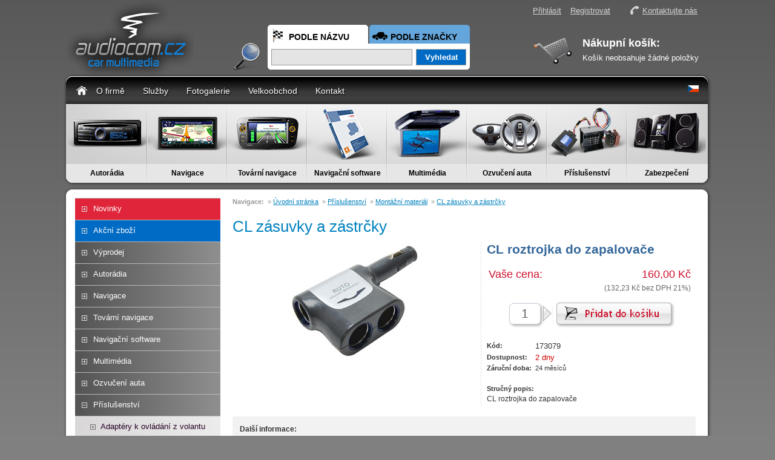

--- FILE ---
content_type: text/html; charset=utf-8
request_url: https://www.audiocom.cz/prislusenstvi/montazni-material/cl-zasuvky-a-zastrcky/cl-roztrojka-do-zapalovace-4985cz
body_size: 32800
content:
<!DOCTYPE HTML PUBLIC "-//W3C//DTD HTML 4.01 Transitional//EN" "http://www.w3.org/TR/html4/loose.dtd">
<html>

<head>
<!-- Google tag (gtag.js) -->
<script async src="https://www.googletagmanager.com/gtag/js?id=G-DYVGN8HD7K"></script>
<script>
  window.dataLayer = window.dataLayer || [];
  function gtag(){dataLayer.push(arguments);}
  gtag('js', new Date());

  gtag('config', 'G-DYVGN8HD7K');
</script>
	<link rel="shortcut icon" href="/favicon.ico">
<meta http-equiv="Content-Type" content="text/html; charset=utf-8">
<meta http-equiv="Content-language" content="cs">
<meta name="description" content="Prodáváme a instalujeme autorádia, navigace, multimédia do aut. Vyberte si z více 5000 produktů na AUDIOCOM.cz….">
<meta name="keywords" content="CL zásuvky a zástrčky, autorádia, navigace, navigační mapy, reproduktory, multimédia, handsfree, zesilovače">
<meta name="author" content="Web &amp; Media a.s.">
<meta name="copyright" content="Web &amp; Media a.s.">
<meta name="robots" content="all,follow">
<meta name="googlebot" content="index,follow,snippet,archive">
<meta property="og:image" content="/images/gr/audiocom_logo_bile.jpg">
	<link rel="image_src" href="/images/gr/audiocom_logo_bile.jpg">
	<meta property="fb:admins" content="1478738968">
	
<title>CL roztrojka do zapalovače - CL zásuvky a zástrčky - Audiocom.cz</title>

<link rel="stylesheet" href="/lib-js/themes/base/jquery.ui.all.css" type="text/css">
<link rel="alternate" type="application/rss+xml" title="Audiocom.cz - Aktuality (RSS 2.0)" href="https://www.audiocom.cz/rss/rss-aktuality-cz.xml">
<link rel="alternate" type="application/rss+xml" title="Audiocom.cz - Produkty (RSS 2.0)" href="https://www.audiocom.cz/rss/rss-produkty-cz.xml"><link rel="stylesheet" href="/style-basic.css" media="all" title="layout" type="text/css">
<link rel="stylesheet" href="/style.css" media="all" title="layout" type="text/css">
<link rel="stylesheet" href="/style-effect.css" media="all" title="layout" type="text/css">
<link rel="stylesheet" href="/lib-js/jquery.autocomplete.css" media="all" title="layout" type="text/css">
<!--[if lt IE 8]><script src="/lib-js/IE9.js"></script><![endif]-->
<script type="text/javascript" src="/kalendar.js"></script>
<script type="text/javascript" src="/lib-js/img-nahled/img-nahled.js"></script>
<script type="text/javascript" src="/script.shop.js"></script><script type="text/javascript" src="/lib-js/jquery-1.6.1.min.js"></script>
<script type="text/javascript" src="/lib-js/jquery-ui-1.8.13.min.js"></script>
<script type="text/javascript" src="/lib-js/jquery.ui.slider.js"></script>
<script type="text/javascript" src="/lib-js/jquery.autocomplete.js"></script>
<script type="text/javascript" src="/lib-js/wmRolls.js"></script>
<script type="text/javascript" src="/script.js"></script>
<script type="text/javascript" src="/script.ga.js"></script>
<script type="text/javascript" src="/script.web.js"></script>
</head>
<body onLoad="onload_js()" id="body">

<h1>CL roztrojka do zapalovače - CL zásuvky a zástrčky - Audiocom.cz</h1>

<div id="header">
	<div id="header-logo"><a href="/" title="Audiocom.cz"><img src="/images/gr/logo.png" alt="Audiocom.cz" width="210"></a></div>
	<div id="header-search">
		<div id="header-search-top">
			<div id="zalozka-1" class="zalozka-active">
				<a href="javascript:void(0)" id="zalozka-vyhledavani-1" onClick="nastavitNaseptavac(1);zmenaZalozky(this);">Podle názvu</a>
				<span>&nbsp;</span>
			</div>
			<div class="zalozka">
				<a href="javascript:void(0)" id="zalozka-vyhledavani-2" onClick="nastavitNaseptavac(2);zmenaZalozky(this);">Podle značky</a>
				<span>&nbsp;</span>
			</div>
		</div>
		<div id="header-search-bottom">
			<form method="post" action="/pages.script.php?akce=hledat">
				<input type="text" name="hledat_text" id="hledat_text">
				<input type="submit" id="hledat_tlacitko_vyhledat" value="Vyhledat">
				<input type="button" id="hledat_tlacitko_seznam" value="Seznam" onclick="window.location.href='/znacky/'">
			</form>
		</div>
	</div>
	<div id="header-right">
		<div id="header-right-top">
			<p>
									<a href="javascript:void(0)" onclick="showObjectAnimate('prihlaseni-form')">Přihlásit</a> &nbsp; &nbsp; <a href="/cz/registrace/">Registrovat</a>
								 <a href="/kontakt/" title="Kontakt" class="kontaktujte-nas">Kontaktujte nás</a>
			</p>
			<div id="prihlaseni-form">
				<p align="right"><a href="javascript:void(0)" title="Skrýt přihlášení" onclick="showObjectAnimate('prihlaseni-form')"><img src="/images/gr/close.gif" alt="Skrýt přihlášení"></a></p>
				<p class="clear-5px">&nbsp;</p>
									<form method="post" action="/admin/logon_script.php?akce=prihlasit&amp;jazyk=cz">
						<table cellpadding="1" cellspacing="0">
							<tr>
								<td width="90"><p><strong>Vaše jméno:</strong></p></td>
								<td><input type="text" name="login" id="login_login" value=""></td>
							</tr>
							<tr>
								<td><p><strong>Vaše heslo:</strong></p></td>
								<td><input type="password" name="heslo" id="login_heslo" value=""></td>
							</tr>
							<tr>
								<td colspan="2">
									<p class="float-right"><input type="submit" value="Přihlásit"></p>
									<p class="small float-left text-right"><a href="/cz/zapomenute-heslo/">Zapomenuté heslo</a></p>
								</td>
							</tr>
						</table>
					</form>
								</div>
		</div>
		<div id="header-right-bottom">
							<p><strong>Nákupní košík:</strong></p>
									<p>Košík neobsahuje žádné položky</p>
							</div>
	</div>
</div>

<div id="main-menu">
	<div id="main-menu-content">
		<div id="main-menu-top">
						<ul>
				<li><a href="/" title="Úvodní stránka"></a></li>
				<li><a href="/o-firme/" title="O firmě">O firmě</a></li><li><a href="/sluzby/" title="Služby">Služby</a></li><li><a href="/montaze/" title="Fotogalerie">Fotogalerie</a></li><li><a href="/velkoobchod/" title="Velkoobchod">Velkoobchod</a></li><li><a href="/kontakt/" title="Kontakt">Kontakt</a></li>			</ul>
			<div id="flags">
				&nbsp;<a class="active-flag" href="/cz/" title="Česky"><img src="/images/flags/cz.gif" alt="Česky"></a> &nbsp;			</div>			
		</div>
		<div id="main-menu-bottom">
			<ul>
									<li class="obrazkove-0"><a href="/autoradia/" title="Autorádia">Autorádia</a></li>
										<li class="obrazkove-1"><a href="/navigace/" title="Navigace">Navigace</a></li>
										<li class="obrazkove-2"><a href="/tovarni-navigace/" title="Tovární navigace">Tovární navigace</a></li>
										<li class="obrazkove-3"><a href="/navigacni-software/" title="Navigační software">Navigační software</a></li>
										<li class="obrazkove-4"><a href="/multimedia/" title="Multimédia">Multimédia</a></li>
										<li class="obrazkove-5"><a href="/ozvuceni/" title="Ozvučení auta">Ozvučení auta</a></li>
										<li class="obrazkove-6"><a href="/prislusenstvi/" title="Příslušenství">Příslušenství</a></li>
										<li class="obrazkove-7"><a href="/zabezpeceni/" title="Zabezpečení">Zabezpečení</a></li>
								</ul>
		</div>
	</div>
</div>
<div id="main-top"></div>
<div id="main">
	<div id="main-content">
		<div id="content-left">
			<ul><li class="li-novinky"><a href="/novinky/" title="Novinky">Novinky</a></li><li class="li-akcni"><a href="/akcni-zbozi/" title="Akční zboží">Akční zboží</a></li><li><a href="/vyprodej/" title="Výprodej">Výprodej</a></li><li><a href="/autoradia/" title="Autorádia">Autorádia</a></li><li><a href="/navigace/" title="Navigace">Navigace</a></li><li><a href="/tovarni-navigace/" title="Tovární navigace">Tovární navigace</a></li><li><a href="/navigacni-software/" title="Navigační software">Navigační software</a></li><li><a href="/multimedia/" title="Multimédia">Multimédia</a></li><li><a href="/ozvuceni/" title="Ozvučení auta">Ozvučení auta</a></li><li><a href="/prislusenstvi/" title="Příslušenství" class="odrazka-tucne">Příslušenství</a><ul><li><a href="/prislusenstvi/adaptery-pro-pripojeni-ovladani-z-volantu/" title="Adaptéry k ovládání z volantu">Adaptéry k ovládání z volantu</a></li><li><a href="/prislusenstvi/informacni-adaptery/" title="Informační adaptéry">Informační adaptéry</a></li><li><a href="/prislusenstvi/adaptery-pro-aktivni-audio-systemy/" title="Adaptéry pro aktivní audio systémy">Adaptéry pro aktivní audio systémy</a></li><li><a href="/prislusenstvi/adaptery-pro-parkovaci-kamery/" title="Adaptéry pro parkovací kamery">Adaptéry pro parkovací kamery</a></li><li><a href="/prislusenstvi/anteny/" title="Antény">Antény</a></li><li><a href="/prislusenstvi/kabely/" title="Kabely">Kabely</a></li><li><a href="/prislusenstvi/iso-ramecky/" title="ISO rámečky">ISO rámečky</a></li><li><a href="/prislusenstvi/iso-konektory/" title="ISO konektory">ISO konektory</a></li><li><a href="/prislusenstvi/instalacni-sady/" title="Instalační sady">Instalační sady</a></li><li><a href="/prislusenstvi/ipod-/-iphone-adaptery/" title="iPod / iPhone adaptéry">iPod / iPhone adaptéry</a></li><li><a href="/prislusenstvi/aux-adaptery/" title="AUX adaptéry">AUX adaptéry</a></li><li><a href="/prislusenstvi/usb-adaptery/" title="USB adaptéry">USB adaptéry</a></li><li><a href="/prislusenstvi/dalkove-ovladace/" title="Dálkové ovladače">Dálkové ovladače</a></li><li><a href="/prislusenstvi/montazni-material/" title="Montážní materiál" class="odrazka-tucne">Montážní materiál</a><ul><li><a href="/prislusenstvi/montazni-material/izolacni-pasky/" title="Izolační pásky">Izolační pásky</a></li><li><a href="/prislusenstvi/montazni-material/gumove-pruchodky/" title="Gumové průchodky">Gumové průchodky</a></li><li><a href="/prislusenstvi/montazni-material/pojistky-a-pojistkova-pouzdra/" title="Pojistky a pouzdra">Pojistky a pouzdra</a></li><li><a href="/prislusenstvi/montazni-material/odrusovace-signalu/" title="Odrušovače signálu">Odrušovače signálu</a></li><li><a href="/prislusenstvi/montazni-material/konektory/" title="Konektory">Konektory</a></li><li><a href="/prislusenstvi/montazni-material/kabelova-oka/" title="Kabelová oka">Kabelová oka</a></li><li><a href="/prislusenstvi/montazni-material/kabelove-vidlicky/" title="Kabelové vidličky">Kabelové vidličky</a></li><li><a href="/prislusenstvi/montazni-material/bateriove-svorky/" title="Bateriové svorky">Bateriové svorky</a></li><li><a href="/prislusenstvi/montazni-material/distribucnni-bloky/" title="Distribuční bloky">Distribuční bloky</a></li><li><a href="/prislusenstvi/montazni-material/jistice/" title="Jističe">Jističe</a></li><li><a href="/prislusenstvi/montazni-material/terminaly/" title="Terminály">Terminály</a></li><li><a href="/prislusenstvi/montazni-material/rychlospojky/" title="Rychlospojky">Rychlospojky</a></li><li><a href="/prislusenstvi/montazni-material/high-/-low-adaptery/" title="High / Low adaptéry">High / Low adaptéry</a></li><li><a href="/prislusenstvi/montazni-material/vypinace-a-prepinace/" title="Vypínače a přepínače">Vypínače a přepínače</a></li><li><a href="/prislusenstvi/montazni-material/cl-zasuvky-a-zastrcky/" title="CL zásuvky a zástrčky" class="odrazka-tucne">CL zásuvky a zástrčky</a></li><li><a href="/prislusenstvi/montazni-material/rele/" title="Relé">Relé</a></li><li><a href="/prislusenstvi/montazni-material/smrstovaci-buzirky/" title="Smršťovací bužírky">Smršťovací bužírky</a></li><li><a href="/prislusenstvi/montazni-material/molex-konektory/" title="Molex konektory">Molex konektory</a></li></ul></li><li><a href="/prislusenstvi/tlumici-material/" title="Tlumící materiál">Tlumící materiál</a></li><li><a href="/prislusenstvi/potahovy-material/" title="Potahový materiál">Potahový materiál</a></li><li><a href="/prislusenstvi/nahradni-dily/" title="Náhradní díly">Náhradní díly</a></li><li><a href="/prislusenstvi/drzaky-do-auta/" title="Držáky do auta">Držáky do auta</a></li><li><a href="/prislusenstvi/can-bus-adaptery/" title="CAN-BUS adaptéry">CAN-BUS adaptéry</a></li><li><a href="/prislusenstvi/naradi/" title="Nářadí">Nářadí</a></li><li><a href="/prislusenstvi/nabijecky/" title="Nabíječky">Nabíječky</a></li><li><a href="/prislusenstvi/menice-napeti/" title="Měniče napětí">Měniče napětí</a></li></ul></li><li><a href="/zabezpeceni/" title="Zabezpečení">Zabezpečení</a></li></ul>			<p>&nbsp;</p>
			<div class="blok">
<p class="nadpis">Najdete nás také na Facebooku a YouTube</p>
<table class="table" cellspacing="0" cellpadding="0">
<tbody>
<tr>
<td><a href="http://www.facebook.com/audiocom"><img src="/images/gr/facebook.png" alt="Facebook"></a></td>
<td><a href="/"><img src="/images/gr/youtube.png" alt="Youtube"></a></td>
</tr>
</tbody>
</table>
</div>			<p>&nbsp;</p>
						<p>&nbsp;</p>
			<div class="blok">
				<p class="nadpis">Právě dokončené instalace</p>
				<table cellspacing="0" cellpadding="0" class="table">
					<tr>
													<td valign="top">
								<a href="/montaze/ford-transit-alpine-ine-w530bt-a-parkovaci-kamera-5747cz" title="FORD Transit - Alpine INE-W530BT a parkovací kamera">
									<img src="/userdata/articles/575/imgp3843-nahled2.jpg" alt="FORD Transit - Alpine INE-W530BT a parkovací kamera" title="FORD Transit - Alpine INE-W530BT a parkovací kamera">
									FORD Transit - Alpine INE-W530BT a parkovací kamera								</a>
							</td>
														<td valign="top">
								<a href="/montaze/mercedes-vito-navigace-blaupunkt-new-york-5741cz" title="Mercedes Vito - Navigace Blaupunkt New York">
									<img src="/userdata/articles/575/imgp3252-nahled2.jpg" alt="Mercedes Vito - Navigace Blaupunkt New York" title="Mercedes Vito - Navigace Blaupunkt New York">
									Mercedes Vito - Navigace Blaupunkt New York								</a>
							</td>
												</tr>
				</table>
				<p class="clear-5px"></p>
				<p class="center"><a href="/montaze/" title="Fotogalerie">Prohlédněte si fotogalerii</a></p>
			</div>
		</div>
		<div id="content-right">		
							<div id="navigace">
					<strong>Navigace:</strong>
					&nbsp;&raquo; <a class="navigation" title="Úvodní stránka" href="/">Úvodní stránka</a> &nbsp;&raquo; <a class="navigation" title="Příslušenství" href="/prislusenstvi/">Příslušenství</a> &nbsp;&raquo; <a class="navigation" title="Montážní materiál" href="/prislusenstvi/montazni-material/">Montážní materiál</a> &nbsp;&raquo; <a class="navigation" title="CL zásuvky a zástrčky" href="/prislusenstvi/montazni-material/cl-zasuvky-a-zastrcky/">CL zásuvky a zástrčky</a> &nbsp;				</div>
				<h2>CL zásuvky a zástrčky</h2>	<script type="text/javascript">
		function vlastnosti_filtr(val, row, ixp) {
			if(val != "" && row !=  "" && ((getObj('fcheckbox-'+val) && getObj('fcheckbox-'+val).checked == true) || (getObj('vyrobce-'+val) && getObj('vyrobce-'+val).checked == true)))
				window.location.href = '/pages.script.php?akce=vlastnosti-filtr&akce2=pridat&row='+row+'&volba='+val+'&ixp='+ixp+'&referer=/prislusenstvi/montazni-material/cl-zasuvky-a-zastrcky/cl-roztrojka-do-zapalovace-4985cz';
			else
				window.location.href = '/pages.script.php?akce=vlastnosti-filtr&akce2=odebrat&row='+row+'&volba='+val+'&ixp='+ixp+'&referer=/prislusenstvi/montazni-material/cl-zasuvky-a-zastrcky/cl-roztrojka-do-zapalovace-4985cz';
		}
		function zobrazitSeznamVyrobcu() {
			if ($('#seznam-vyrobcu').css('display') == 'none') {
				$('#seznam-vyrobcu').slideDown('fast');
				$('#znacka-img').attr('src', '/images/icons/orderby-up-true.gif');
			} else {
				$('#seznam-vyrobcu').slideUp('fast');
				$('#znacka-img').attr('src', '/images/icons/orderby-down-true.gif');
			}
		}
		function loadRolls() {
			$('.roletka-wmRoll').each(function() {
				$(this).wmRolls({ multiple: true, width: 150, hidden: false });
			});
		}
		$(document).ready(function() {
			loadRolls();
		});
	</script>
	<script type="text/javascript">
hledani_zalozky = new Array('zakaznici', 'varianty', 'souvisejici', 'podobne', 'video', 'komentare');
</script>

<div style="width: 100%; background: url('/images/eshop/product-foto-sep.gif') left top repeat-y;" class="produkt-detail">
	<div style="text-align: center; position: relative; float: left; margin-right: 20px; width: 400px;">
		<div class="priznaky" style="left: 0;">
																										</div>
					<div class="highslide-gallery">
			<a class="highslide" onclick="return hs.expand(this, { slideshowGroup: 4985 } )" href="/userdata/products/39/3310-b-835039_v.jpg"><img alt="" src="/userdata/products/39/3310-b-835039_v-nahled4.jpg" title=""></a>			<div class="highslide-heading"></div>
			</div>
					<p>&nbsp;</p>
		<div id="fb-root"></div><script src="https://connect.facebook.net/cs_CZ/all.js#appId=185330381525818&amp;xfbml=1"></script>
		<fb:like href="http://www.audiocom.cz/prislusenstvi/montazni-material/cl-zasuvky-a-zastrcky/cl-roztrojka-do-zapalovace-4985cz" send="true" width="400" show_faces="false" font="trebuchet ms"></fb:like>
	</div>
	<div style="width: 340px; float: left;">
		<h3 style="padding: 0; margin: 0; color: #336699; font-size: 21px; font-weight: bold; padding-bottom: 13px;">CL roztrojka do zapalovače</h3>		<table style="width: 100%;">
							<tr>
					<td valign="top"><p style="color: #CE112E; font-size: 18px">Vaše cena:</p></td>
					<td valign="top">
						<p style="color: #CE112E; font-size: 18px; text-align: right;">160,00 Kč</p>
													<p style="color: #666666; text-align: right;">(132,23 Kč bez DPH 21%)</p>
												</td>
				</tr>
						</table>

					<p class="clear-10px">&nbsp;</p>
			<div style="padding-left: 35px;">
				<form action="/shop.cart.script.php?akce=pridat" method="post" onsubmit="return vypocetInfo(4985, 0, 1.00, 0, 1)">
					<input type="hidden" name="volba" value="4985">
					<div style="float: left; width: 69px; height: 38px; background: url('/images/eshop/kosik-ks.png') left top no-repeat; padding-top: 6px; padding-left: 5px;">
						<input type="text" value="1" id="pocet_4985" name="pocet" style="text-align: center; width: 46px; border: 0; font-size: 21px; color: #666666; font-family: 'Trebuchet MS', Arial, Helvetica, sans-serif; background: #FFFFFF">
					</div>
					<div style="float: left; width: 196px; height: 44px"><input type="submit" value="" title="Do košíku" style="background: #FFFFFF url('/images/eshop/kosik-button-cz.png') left center no-repeat; width: 196px; height: 44px; border: 0;"></div>
					<p class="clear-20px">&nbsp;</p>
				</form>
			</div>
		

		<table cellpadding="0" cellspacing="0" border="0">
			<tr>
				<td width="80"><p class="small"><strong>Kód:</strong></p></td>
				<td width="90"><p style="font-size: 13px;">173079</p></p></td>
									<td width="84"><p class="small">
						<!-- <strong>Dodací lhůta:</strong> -->
					</p></td>
					<td><p style="font-size: 13px;">
						<!-- 2 dny -->
					</p></td>
								</tr>
			<tr>
				<td><p class="small"><strong>Dostupnost:</strong></p></td>
				<td colspan="3">
					<p style="font-size: 13px;">
						<span class="cervena" onMouseOver="napovedaPopup(this, '', '%3Cp%3EZbo%C5%BE%C3%AD%20p%C5%99iprav%C3%ADme%20v%20uveden%C3%A9%20lh%C5%AFt%C4%9B%20k%20vyzvednut%C3%AD%3C%2Fp%3E%0D%0A%3Cp%3EZa%C5%A1leme%20%C4%8Ceskou%20po%C5%A1tou%2C%20PPL%2C%20Z%C3%A1silkovnou%3C%2Fp%3E')">2 dny</span>						<!-- <span class="cervena" onMouseOver="napovedaPopup(this, '', '%3Cp%3EZbo%C5%BE%C3%AD%20p%C5%99iprav%C3%ADme%20v%20uveden%C3%A9%20lh%C5%AFt%C4%9B%20k%20vyzvednut%C3%AD%3C%2Fp%3E%0D%0A%3Cp%3EZa%C5%A1leme%20%C4%8Ceskou%20po%C5%A1tou%2C%20PPL%2C%20Z%C3%A1silkovnou%3C%2Fp%3E')"></span> -->
					</p>
				</td>
			</tr>
			<tr>
				<td><p class="small"><strong>Záruční doba:</strong></p></td>
				<td colspan="3"><p class="small">24 měsíců</p></td>
			</tr>
		</table>

		<p>&nbsp;</p>
		<p class="small"><strong>Stručný popis:</strong></p>
		<p class="article2">CL roztrojka do zapalovače</p>

	</div>
	<div class="clear"></div>
</div>
<div class="clear-15px"></div>
<div style="padding: 12px; background-color: #F2F2F2">
	<p><strong>Další informace:</strong></p>
	<p class="article2" style="font-size: 13px;"><p> </p>
<p><strong>CL roztrojka umožňuje připojení více zařízení přes jednu zásuvku zapalovače automobilu</strong><br> - možnost nastavení úhlu 0-90%<br> - vstup , výstup - 12V<br> - jištění pojistkou 7A<br> - možno připojit 3 zařízení s CL zástrčkou</p></p>
			<div class="clear-15px">&nbsp;</div>
		<p class="small" style="padding-bottom: 3px"><strong>Hodnocení výrobku:</strong></p>
		<a href="/hodnotit/4985/1/produkt/"><img src="/images/icons/star.gif" alt="1" title="1" id="hvezdicka_4985_1" onmouseover="hvezdicky(1,0,'_4985_')" onmouseout="hvezdicky(3,0,'_4985_')"></a><a href="/hodnotit/4985/2/produkt/"><img src="/images/icons/star.gif" alt="2" title="2" id="hvezdicka_4985_2" onmouseover="hvezdicky(2,0,'_4985_')" onmouseout="hvezdicky(3,0,'_4985_')"></a><a href="/hodnotit/4985/3/produkt/"><img src="/images/icons/star.gif" alt="3" title="3" id="hvezdicka_4985_3" onmouseover="hvezdicky(3,0,'_4985_')" onmouseout="hvezdicky(3,0,'_4985_')"></a><a href="/hodnotit/4985/4/produkt/"><img src="/images/icons/star-blank.gif" alt="4" title="4" id="hvezdicka_4985_4" onmouseover="hvezdicky(4,0,'_4985_')" onmouseout="hvezdicky(3,0,'_4985_')"></a><a href="/hodnotit/4985/5/produkt/"><img src="/images/icons/star-blank.gif" alt="5" title="5" id="hvezdicka_4985_5" onmouseover="hvezdicky(5,0,'_4985_')" onmouseout="hvezdicky(3,0,'_4985_')"></a>	</div>
<div class="clear-5px"></div>
	<p>&nbsp;</p>
	<table style="width: 100%;" cellpadding="3" cellspacing="0">
						<tr>
					<td colspan="2" style="background-color: #666666;">
						<p style="color: white; float: left;"><strong>Vlastnosti</strong></p>
						<p style="color: white; float: right;"><a href="/cz/porovnani/4985/" style="color: white;">Porovnat</a></p>					</td>
				</tr>
							<tr style="background-color: #FFFFFF;">
				<td style="border-top: 1px solid #666666; width: 50%;"><p>Značka:</p></td>
				<td style="border-top: 1px solid #666666; width: 50%;"><p><strong>UNIVERSÁLNÍ</strong></p></td>
			</tr>
				</table>
	<p>&nbsp;</p>
			<p class="clear-10px"></p>
		<table cellpadding="0" cellspacing="0" border="0" style="width: 100%">
			<tr>
									<td style="padding-bottom: 10px; width: 20%">
						<div style="width: 137px; height: 93px;">
							<div class="highslide-gallery fotogalerie">
																	<a title="Kliknutím zvětšíte obrázek" class="highslide" onclick="return hs.expand(this, { slideshowGroup: 4985 } )" href="/userdata/products/39/883-s-835039_2_v.jpg"><img alt="883-s-835039_2_v-nahled3.jpg" src="/userdata/products/39/883-s-835039_2_v-nahled1.jpg" title=""></a>
																	<div class="highslide-heading"></div>
							</div>
						</div>
														<p class="small" style="padding-top: 3px; text-align: center"></p>
													</td>
								</tr>
		</table>
		<div class="clanek-zarazeni">
	
	

			<p class="small"><strong>Tématické zařazení:</strong></p>
		<p class="small">&nbsp;&raquo; <a title="Příslušenství" href="/prislusenstvi/">Příslušenství</a> &nbsp;&raquo; <a title="Montážní materiál" href="/prislusenstvi/montazni-material/">Montážní materiál</a> &nbsp;&raquo; <a title="CL zásuvky a zástrčky" href="/prislusenstvi/montazni-material/cl-zasuvky-a-zastrcky/">CL zásuvky a zástrčky</a> &nbsp;</p>			

</div>
<p>&nbsp;</p>
<div id="hledani-zalozky">
	<div id="hledani-zalozky-souvisejici"><p><a href="javascript:void(0)" onclick="hledani_zalozka('souvisejici', 0)">Související (<span id="hledani-souvisejici-pocet">0</span>)</a></p></div>
	<div id="hledani-zalozky-zakaznici"><p><a href="javascript:void(0)" onclick="hledani_zalozka('zakaznici', 0)">Často přikoupeno</a></p></div>
	<div id="hledani-zalozky-varianty"><p><a href="javascript:void(0)" onclick="hledani_zalozka('varianty', 0)">Varianty (<span id="hledani-varianty-pocet">0</span>)</a></p></div>
	<div id="hledani-zalozky-podobne"><p><a href="javascript:void(0)" onclick="hledani_zalozka('podobne', 0)">Podobné (<span id="hledani-podobne-pocet">0</span>)</a></p></div>
	<div id="hledani-zalozky-video"><p><a href="javascript:void(0)" onclick="hledani_zalozka('video', 0)">Video</a></p></div>
	<div id="hledani-zalozky-komentare"><p><a href="javascript:void(0)" onclick="hledani_zalozka('komentare', 0)">Dotazy a komentáře (<span id="hledani-komentare-pocet">0</span>)</a></p></div>
</div>
<div id="hledani-video-blok" style="display: none;">
<p>&nbsp;</p>
</div>
<script type="text/javascript">
	hledani_zalozka_pocet('video', 0);
</script>
<div id="hledani-komentare-blok" style="display: none">
	<a name="diskuse"></a>
<div class="diskuse">
						<h3>Dotazy a komentáře</h3>
				
				
		<div class="no-print">
		<script type="text/javascript">
	function odeslat_prispevek() {
		if (document.form_tema.vlozil.value=='') {
			alert('Není vyplněno jméno (přezdívka)!');
			return false;
		}
					if (document.form_tema.email.value=='') {
				alert('Není vyplněn e-mail! E-mail nebude zveřejněn.');
				return false;
			}
					if (document.form_tema.predmet.value=='') {
			alert('Není vyplněn předmět!');
			return false;
		}
		if (document.form_tema.text.value=='') {
			alert('Není vyplněn text zprávy!');
			return false;
		}
		if (document.form_tema.antispm.value.length < 5) {
			alert("Nevyplnil jste kontrolní kód.");
			return false;
		}
		
		if (confirm("Opravdu si přejete uložit příspěvek?")) return true; else return false;
	}
	</script>
				<form method="post" name="form_tema" onsubmit="return odeslat_prispevek()" action="/navstevni-kniha-script.php?akce=novy-prispevek">
			<input type="hidden" name="pos" value="0">
	
	<table class="table" border="0" cellpadding="3" cellspacing="0" width="100%">
		<tr bgcolor="#EEEEEE">
			<td><p>&nbsp;</p></td>
			<td colspan="3"><p><strong>Vložit nový příspěvek</strong></p></td>
		</tr>
				<tr>
			<td width="70" valign="top"><p align="right">Jméno:</p></td>
			<td valign="top"><p><input name="vlozil" style="width: 98%" value=""></p></td>
			
			<td width="70" valign="top"><p align="right">E-mail:</p></td>
			<td><p><input name="email" style="width: 98%" value=""><br><span class="legend">(Budete informováni o odpovědích na váš příspěvek)</span></p></td>
		</tr>
		<tr>
			<td><p align="right">Předmět:</p></td>
			<td colspan="3"><p><input name="predmet" style="width: 70%" value=""></p></td>
		</tr>
		<tr>
			<td valign="top"><p align="right">Zpráva:</p></td>
			<td colspan="3"><p><textarea style="width: 99%;" name="text" rows="5" cols="40"></textarea></p></td>
		</tr>
					<tr>
				<td valign="top"><p align="right">Kontrola:</p></td>
				<td colspan="3">
					<p>Do spodního pole opište z obrázku 5 znaků:</p>
					<p><img alt="Kód pro ověření" src="/antispm/antispm.php" style="vertical-align: top;"> <input type="Text" name="antispm" style="width: 100px; font-size: 18px; height: 24px; text-align: center" maxlength="5"></p>
				</td>
			</tr>
					<tr bgcolor="#EEEEEE">
			<td><p>&nbsp;</p></td>
			<td colspan="3"><p><input type="hidden" name="clanek_ixs" value="4985"><input type="Submit" value="Vložit příspěvek" class="button"></p></td>
		</tr>
	</table>
	</form>
</div>		
						
				
		<div class="clear-10px"></div>
		
		<script type="text/javascript">
	hledani_zalozka_pocet('komentare', 0, 1);
</script>
<div class="clear-20px"></div><p>Zatím nebyl uložen žádný příspěvek, buďte první.		
		</div></div>
	<div id="hledani-zakaznici-blok" style="display: none;">
		<p>&nbsp;</p><p align="center">Nebyly nalezeny produkty, které by si zákaznící koupili zároveň s tímto produktem. <strong>Buďte první!</strong></p>		<p class="clear-10px">&nbsp;</p>
	</div>
		<div id="hledani-varianty-blok" style="display: none;">
		</div>
		<div id="hledani-souvisejici-blok" style="display: none;">
		</div>
		<div id="hledani-podobne-blok" style="display: none;">
		</div>
	<script type="text/javascript">
	hledani_zalozka_pocet('varianty', 0);
	hledani_zalozka_pocet('souvisejici', 0);
	hledani_zalozka_pocet('podobne', 0);
</script><script type="text/javascript">
	hledani_zalozka('souvisejici', 0);
</script>
<div class="clear-10px"></div>
		</div>
		<div class="clear"></div>
	</div>
</div>
<div id="main-bottom"></div>
<div id="bottom-top">
	<div id="bottom-bottom">
		<div id="bottom-content">
			<div id="bottom-left">
				<table cellspacing="0" cellpadding="0">
<tbody>
<tr>
<td width="120"><img style="display: block; margin-left: auto; margin-right: auto;" src="/images/gr/elektronicke_platby.png" alt="Elektronické platby">
<p>Přijímáme <br>platby kartou</p>
</td>
<td width="120">
<p>
<script type="text/javascript">// <![CDATA[
var _hwq = _hwq || [];
    _hwq.push(['setKey', '2AC209001C411295864B0EA6EE1079C4']);_hwq.push(['showWidget', '1', '1202', 'AUDIOCOM', 'audiocom-cz']);(function() {
    var ho = document.createElement('script'); ho.type = 'text/javascript'; ho.async = true;
    ho.src = ('https:' == document.location.protocol ? 'https://ssl' : 'http://www') + '.heureka.cz/direct/i/gjs.php?n=wdgt&sak=2AC209001C411295864B0EA6EE1079C4';
    var s = document.getElementsByTagName('script')[0]; s.parentNode.insertBefore(ho, s);
})();
// ]]></script>
<img class="decoded" style="display: block; margin-left: auto; margin-right: auto;" src="https://im9.cz/cb/1202-1.png" alt="https://im9.cz/cb/1202-1.png">Obdrželi jsme certifikát spokojenosti</p>
</td>
</tr>
</tbody>
</table>			</div>
			<div id="bottom-right">
				<table cellspacing="0" cellpadding="0">
<tbody>
<tr>
<td>
<h3>Informace o nákupu</h3>
<p><a href="http://www.audiocom.cz/obchodni-podminky/#dodani">Dodání zboží</a></p>
<p><a href="http://www.audiocom.cz/obchodni-podminky/#prodej_na_slovensko">Prodej na Slovensko</a></p>
<p><a href="http://www.audiocom.cz/obchodni-podminky/#postup_pri_reklamaci">Postup při reklamaci</a></p>
<p><a href="http://www.audiocom.cz/obchodni-podminky/">Obchodní podmínky</a></p>
</td>
<td>
<h3>Naše služby</h3>
<p><a href="http://www.audiocom.cz/sluzby/instalace-autoradii-a-navigaci/">Instalace na počkání</a></p>
<p><a href="http://www.audiocom.cz/sluzby/aktualizace-navigaci/">Aktualizace navigací</a></p>
<p><a href="http://www.audiocom.cz/sluzby/odblokovani-autoradii/">Odblokování autorádií</a></p>
<p><a href="http://www.audiocom.cz/sluzby/aktivace-obrazu-za-jizdy/">Aktivace obrazu za jízdy</a></p>
</td>
<td>
<h3>Ukázky instalací</h3>
<p><a href="http://www.audiocom.cz/montaze/kenwood-ve-vw-passat-1270cz">VW Passat 2009</a></p>
<p><a href="http://www.audiocom.cz/montaze/navigace-pro-volvo-xc60-403cz">Volvo XC 60</a></p>
<p><a href="/">Škoda Fabia II.</a></p>
<p><a href="/">Škoda Superb New</a></p>
</td>
<td>
<h3>O firmě</h3>
<p><a href="/kontakt">Kontakty</a></p>
<p><a href="/kamenna-prodejna/">Kamenná prodejna</a></p>
<p><a href="http://www.audiocom.cz/kontakt/#jak_se_dostanete">Jak se k nám dostanete</a></p>
</td>
</tr>
</tbody>
</table>			</div>
		</div>
		<div class="clear"></div>
	</div>
</div>
<div id="footer">
	<div class="padding">
		<div id="web-media-sign"><a target="_blank" href="http://www.web-media.cz/" title="Web &amp; Media a.s."><img src="/images/gr/sign.png" alt="Web &amp; Media a.s."></a></div>
		<p class="footer-text1">2026 <span>&copy; <strong>Audiocom</strong></span> | Vaše dotazy zodpovíme na adrese <script type="text/javascript">spam_email('diocom.cz', 'o@', 'au', 'inf')</script>.</p>
		<p class="footer-text2"><a href="http://www.web-media.cz/" title="Redakční systém WMpublic">Redakční systém WMpublic</a> &nbsp; | &nbsp; <a href="http://www.web-media.cz/" title="Webdesign - Web &amp; Media a.s.">Webdesign - Web &amp; Media a.s.</a> &nbsp; | &nbsp; <a title="Podmínky používání" href="/podminky-pouzivani/">Podmínky používání</a> &nbsp; | &nbsp; <a title="Prohlášení o přístupnosti" href="/prohlaseni-o-pristupnosti/">Prohlášení o přístupnosti</a> &nbsp; | &nbsp; <a title="Mapa webu" href="/cz/mapa-webu/">Mapa webu</a> &nbsp; | &nbsp; <a title="Napište nám" href="/cz/napiste-nam/">Napište nám</a> &nbsp; | &nbsp; <a title="RSS" href="/rss/rss-aktuality-cz.xml">RSS</a></p>
	</div>
</div></body>
</html>

--- FILE ---
content_type: text/css
request_url: https://www.audiocom.cz/style-basic.css
body_size: 4543
content:
@charset "utf-8";
/* Základní style odkazů */
a {
	color: #0282BF;
	text-decoration: underline;
	font-family: Arial, Helvetica, sans-serif;
}
a:hover {
	color: #000000;
	text-decoration: none;
}
/*oštření teček u odkazu v FF*/
* a {
	outline: none;
}
/* End Základní styly odkazů */
/* Základní nastavení elementů*/
ol {
	margin: 0px;
	padding: 0px;
	padding-left: 20px;
	
	font-size: 12px;
	line-height: 160%;
	font-family: Arial, Helvetica, sans-serif;
}
ol ol {
	list-style: circle;
}
ul {
	margin: 0px;
	padding: 0px;
	padding-left: 22px;
	list-style: square;
	color: #333333;
	
	font-size: 12px;
	line-height: 170%;
	font-family: Arial, Helvetica, sans-serif;
	list-style: none;
}
	ul li {
		background: url('/images/icons/odrazka-li.gif') 0 9px no-repeat;
		padding-left: 13px;
	}
ul ul {
	list-style: circle;
}
	ul li ul li {
		background: none;
		padding-left: 0;
	}
/**/
body {
	margin: 0;
	padding: 0;
	font-size: 12px;
}
/*table {
	border-collapse: collapse;
}
	table tr {
		
	}
		table tr td {
			color: #333333;
			font-family: Tahoma, Geneva, sans-serif;
			font-size: 12px;
		}*/
img {
	border: 0;
}
div {
	margin: auto;
}
hr {
	color: #000000;
	height: 1px;
}
h1, h2, h3, h4, h5, h6 {
	color: #4D4D4D;
	font-family: Arial, Helvetica, sans-serif;
	margin: 0;
	padding: 0;
	clear: both;
	font-weight: normal;
}
h1 {
	display: none;
}
h2 {
	padding-top: 10px;
	padding-bottom: 10px;
	
	font-size: 26px;
	color: #0282BF;
}
h3 {
	font-size: 20px;
	font-weight: normal;
	color: #004E82;
	padding-top: 15px;
	padding-bottom: 10px;
}
h4 {
	font-size: 17px;
	font-weight: normal;
	padding-bottom: 5px;
	color: #0282BF;
}
h5 {
	font-size: 14px;
	font-weight: bold;
}
h6 {
	font-size: 12px;
	font-weight: bold;
}
p {
	color: #333333;
	font-family: Arial, Helvetica, sans-serif;
	font-size: 12px;
	margin: 0;
	line-height: 150%;
}
form {
	margin: 0;
}
input {
	font-size: 12px;
}
textarea {
	font-size: 12px;
	font-family: Arial, Helvetica, sans-serif;
}
select {
	font-size: 12px;
}
/* Rozšířené styly běžné pro každý web*/
p.article {
	text-indent: 20px;
	text-align: justify;
	line-height: 150%;
	margin-bottom: 5px;
}
p.article2 {
	text-align: justify;
	line-height: 150%;
	margin-bottom: 5px;
}
p.small {
	font-size: 11px;
}
p.small2 {
	font-size: 10px;
}
.ramecek {
	padding: 7px 3px 6px 8px;
	background-color: #F2F2F2;
	border: 1px dotted silver;
}
	.ramecek input[type="text"], .ramecek select, .ramecek textarea {
		background: #FFFFFF;
	}
.legend {
	color: Gray;
	font-size: 11px;
}
.center {
	text-align: center;
}
.sede {
	background: #F0EFEF;
}
.clanek-info-blok {
	float: right;
	width: 38%;
	border-left: 2px solid silver;
	padding: 5px 10px 0 10px;
	margin-left: 20px;
	margin-bottom: 5px;
}
	.clanek-info-blok h3 {
		font-size: 18px;
		font-weight: bold;
		padding: 0 0 5px 0;
		text-transform: uppercase;
		margin: 0;
		border: 0;
		background: none;
	}
	.clanek-info-blok p {
		font-size: 13px;
		line-height: 140%;
		padding-bottom: 5px;
	}
.alert-div {
	padding: 10px; border: 1px solid #E1968A; background-color: #EAB7AD; background-image: url('/admin/gr/icons/alert-background.gif');
}
.pass-div {
	padding: 10px; border: 1px solid #C7D39A; background-color: #D7E0B8; background-image: url('/admin/gr/icons/pass-background.gif');
}
.proc-div {
	padding: 10px; border: 1px solid #E1C38A; background-color: #FFCC66; background-image: url('/admin/gr/icons/proc-background.gif');
}
.pagination, .pagination-active { /* stránkování pagination()*/
	background: #666666;
	color: #FFFFFF!important;
	padding: 2px 5px!important;
	text-decoration: none!important;
	font-family: Verdana!important;
}
.pagination-active {
	background: #CC0000!important;
}
.pagination:hover {
	background: #CC0000;
}
.cara	{
	width: 100%;
	background: #555555;
	height: 1px;
	clear: both;
	margin-top: 10px;
	margin-bottom: 10px;
}
.highslide {
	
}
#hledani-zalozky {
	border-bottom: 1px solid silver;
	height: 31px;
}
	#hledani-zalozky div {
		float: left;
		min-width: 100px;
		height: 30px;
		border: 1px solid silver;
		margin-left: 10px;
		text-align: center
	}
		#hledani-zalozky div p {
			padding: 7px 5px 0 5px;
		}
		#hledani-zalozky div a {
			text-decoration: none;
			color: #000000;
		}
		#hledani-zalozky div a:hover {
			text-decoration: underline;
		}

--- FILE ---
content_type: text/css
request_url: https://www.audiocom.cz/lib-js/jquery.autocomplete.css
body_size: 1313
content:
.ac_results {
	padding: 0px;
	border: 1px solid black;
	background-color: white;
	overflow: hidden;
	z-index: 99999;
}

.ac_results ul {
	width: 100%;
	list-style-position: outside;
	list-style: none;
	padding: 0;
	margin: 0;
}

.ac_results li {
	margin: 0px;
	padding: 4px 5px;
	cursor: default;
	display: block;
	list-style: none;
	background: none;
	border-bottom: 1px solid #CCCCCC;
	cursor: pointer;
	/* 
	if width will be 100% horizontal scrollbar will apear 
	when scroll mode will be used
	*/
	/*width: 100%;*/
	font: menu;
	font-size: 12px;
	/* 
	it is very important, if line-height not setted or setted 
	in relative units scroll will be broken in firefox
	*/
	line-height: 16px;
	overflow: hidden;
}
.ac_results img {
	float: left;
	margin-right: 5px;
}
.ac_results div {
	width: 150px;
}
.ac_results .nazev {
	font-weight: bold;
	text-decoration: underline;
}
.ac_results .cena {
	text-align: right;
}
.ac_results a {
	color: #000000;
	font-size: 13px;
}
.ac_over a {
	color: #FFFFFF!important;
}
.ac_results .ac_over p {
	color: #FFFFFF!important;
}

.ac_loading {
	background: white url('indicator.gif') right center no-repeat;
}

.ac_odd {
	background-color: #64A5DB;
}

.ac_over {
	background-color: #64A5DB!important;
}


--- FILE ---
content_type: text/css
request_url: https://www.audiocom.cz/lib-js/themes/base/jquery.ui.base.css
body_size: 72
content:
@import url("jquery.ui.core.css");
@import url("jquery.ui.slider.css");

--- FILE ---
content_type: application/javascript
request_url: https://www.audiocom.cz/script.shop.js
body_size: 1704
content:
function vypocetInfo(volba, skladem, baleno, shop_kosik_skladem, shop_kosik_baleno) {
	if(getObj('pocet_'+volba) == null) pocet = 1;
	else pocet = getObj('pocet_'+volba).value;
	
	pocet = pocet.replace(/[^0-9\.\,]/g, '');
	pocet = pocet.replace(/(,)/, '.');
	
	if(pocet > skladem && shop_kosik_skladem == 1) {
		alert("Omlouváme se, ale zadaný počet kusů zboží nemáme momentálně skladem.\nObjednat lze v tuto chvíli maximálně "+(skladem < 0 ? 0 : skladem)+" kusů Vámi vybraného zboží.");
		return false;
	} else if(!is_int(pocet/baleno) && baleno > 0 && shop_kosik_baleno == 1) {
		var rac = pocet/baleno;
		
		if(rac < 1) {
			var reco = Math.ceil(rac)*baleno;
		} else if(rac > 1) {
			var reco = Math.round(rac)*baleno;
		}
		
		if(confirm("Toto zboží je baleno pouze po "+baleno+" ks.\nNejbližší možné množství, které můžete do košíku přidat je "+reco+" ks.\nChcete tento počet kusů vložit do košíku?")) {
			getObj('pocet_'+volba).value = reco;
			return true;
		} else {
			return false;
		}
	} else {
		return true;
	}
}

function zmena_zobrazeni()	{
	kam = document.getElementById("vypis").value;
	window.location.href="?vypis="+kam+"";
}

countClick = 0;
function skladovaDostupnost(volba) {
	if(countClick > 5) {
		alert("Není potřeba aktualizovat skladové množství v tak krátkých intervalech!");
		return false;
	}
	if(volba > 0) {
		document.getElementById('skladova-dostupnost').innerHTML = '<p><img src="/admin/gr/icons/loading.gif" alt="Načítám" title="Načítám"></p>';
		ajaxWM('/pages.script.php?akce=skladova-dostupnost&volba='+volba, 'skladova-dostupnost', Array());
		countClick++;
	}
}

--- FILE ---
content_type: application/javascript
request_url: https://www.audiocom.cz/lib-js/wmRolls.js
body_size: 4918
content:
/****************************************/
/*										*/
/*		(c) 2011 DAVID KMENTA			*/
/*		david.kmenta@web-media.cz		*/
/*		VERSION: 0.5b					*/
/*										*/
/****************************************/

// KNOWN ISSUES:
// - Multiple doplňuje vždy na konec čárku
// - Nefunguje kliknutí přímo na CHECKBOX, pokud je zobrazen
// - OnChange zatím nic nevrací :-)
// - Neřeší se velikost okna
// - Hledání není plovoucí

zIndexRoll = 10000;

jQuery.fn.wmRolls = function(o) {
	var params = {
		roll		: ((o.roll == undefined) ? this : o.roll),
		multiple	: ((o.multiple == undefined) ? false : o.multiple),
		text		: ((o.text == undefined) ? '--- Vyberte ---' : o.text),
		hidden		: ((o.hidden == undefined) ? true : o.hidden),
		className	: ((o.className == undefined) ? 'wmRoll' : o.className),
		width		: ((o.width == undefined) ? false : o.width),
		height		: ((o.height == undefined) ? false : o.height),
		delay		: ((o.delay == undefined) ? 'fast' : o.delay),
		disabled	: ((o.disabled == undefined) ? false : o.disabled),
		search		: true,
		onchange	: false
	}
	
	var rollObj = $(params.roll); 
	
	// Zabrání redeklaraci
	var isRoll	= rollObj.hasClass(params.className);
	if(isRoll) return false;
	
	rollObj.addClass(params.className);
	if(params.width) rollObj.css('width', params.width);
	
	if($(rollObj).hasClass('disabled') || params.disabled) {
		rollObj.addClass('wmRoll-disabled');
		params.disabled = true;
	}
		
	if($('.title', rollObj).text()) params.text = $('.title', rollObj).text();
	
	// default init
	if(!params.disabled) {
		rollObj.click(function() {
			var contentData = $('.data', this);
			var dataCheckboxes = $('ul li :checkbox', contentData);
			
			if(params.height) contentData.css('height', params.height);
			
			if(contentData.css('display') == 'none') {
				rollObj.css('zIndex', zIndexRoll++);
				contentData.slideDown(params.delay, function() {
					if(params.multiple) {
						contentData.click(function() {
							return false;
						});
					}
					
					$('body').one('click', function(e) {
						contentData.slideUp(params.delay);
					});
				});
			} else {
				if(!params.multiple) {
					contentData.slideUp(params.delay);
				}
			}
			
			initDefaultText();
		});
		
		if(!params.multiple) {
			$('.data ul', rollObj).prepend('<li' + ((!initChecked()) ? ' class="active"' : '') + '><p><input type="checkbox"' + ((!initChecked()) ? ' checked="checked"' : '') + '> ' + params.text + '<\/p><\/li>');
		}
		
		$('.data ul li', rollObj).each(function() {
			$(this).click(function() {
				if(!params.multiple) {
					$('.data ul li :checkbox', rollObj).each(function() {
						$(this).attr('checked', false);
					});
				}
				
				$(':checkbox', this).attr('checked', !$(':checkbox', this).attr('checked'));
				
				initDefaultText();
			});
		});
		
		if(params.search) {
			// Sanity check 
			var inp, rgx = new RegExp(), titles = $('.data ul li p', rollObj), keys;
			if (titles.length === 0) {
				return false;
			}
			
			// The list with keys to skip (esc, arrows, return, etc)
			// 8 is backspace, you might want to remove that for better usability
			keys = [ 13, 27, 32, 37, 38, 39, 40 ];
			
			if($('.data .search', rollObj).length < 1) $('.data', rollObj).prepend('<div class="search"><input type="text" style="width: 100%"><\/div>');
			$('.data .search :input', rollObj).bind('keyup', function (e) {
				if (jQuery.inArray(e.keyCode, keys) >= 0) {
					return false;
				}
			
				// Building the regex from our user input, 'inp' should be escaped
				inp = $(this).attr('value');
				rgx.compile(inp, 'im');
				titles.each(function () {
					if (rgx.source !== '' && !rgx.test($(this).html())) {
						$(this).parent('li').hide();
					} else {
						$(this).parent('li').show();   
					}
				});
			});
		}
	}
	
	function disableRoll() {
		$(rollObj).addClass('wmRoll-disabled');
		params.disabled = true;
	}
	
	function initDefaultText() {
		
		var newText = "";
		$('.data ul li :checkbox', rollObj).each(function() {
			if(params.hidden) $(this).css('display', 'none')
			newText += ($(this).is(':checked')) ? $(this).parent('p').text() + ((params.multiple) ? ',&nbsp;' : '') : '';
			
			$(':checkbox', $(this).parent()).each(function() {
				if($(this).is(':checked')) $(this).closest('li').addClass('active');
				else $(this).closest('li').removeClass('active');
			});
		});
		
		$('p:first', rollObj).html('<strong>' + ((newText == '') ? params.text : newText) + '<\/strong>');
	}
	
	function initChecked() {
		var anyChecked = false;
		
		$('.data ul li :checkbox', rollObj).each(function() {
			if($(this).is(':checked')) anyChecked = true;
		});
		
		return anyChecked;
	}
	
	initDefaultText();
	
	return {
		disableRoll: function() { disableRoll() }
	}
}